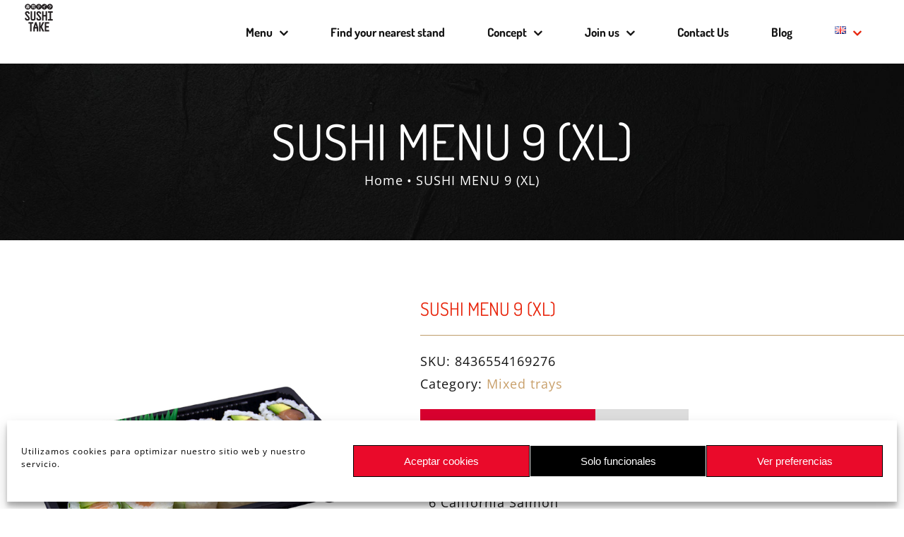

--- FILE ---
content_type: text/css
request_url: https://www.sushitake.eu/wp-content/cache/asset-cleanup/css/item/avada-child-theme__style-css-ve6dd68d6d21f64b94fcb15d36365eeba7eaec248.css
body_size: 7895
content:
/*!/wp-content/themes/Avada-Child-Theme/style.css*/:root{--sushired:#e8250c;--rojoscuro:#e90729;--dorado:#c89f69;--caminante:#ffffff;--guardia:#000000}#toTop:hover{background-color:var(--sushired)!important}@-webkit-keyframes fadeInDown{from{opacity:0;-webkit-transform:translate3d(0,-100%,0);transform:translate3d(0,-100%,0)}to{opacity:1;-webkit-transform:translate3d(0,0,0);transform:translate3d(0,0,0)}}@keyframes fadeInDown{from{opacity:0;-webkit-transform:translate3d(0,-100%,0);transform:translate3d(0,-100%,0)}to{opacity:1;-webkit-transform:translate3d(0,0,0);transform:translate3d(0,0,0)}}-webkit-keyframes fadeInUp{from{opacity:0;-webkit-transform:translate3d(0,100%,0);transform:translate3d(0,100%,0)}to{opacity:1;-webkit-transform:translate3d(0,0,0);transform:translate3d(0,0,0)}}@keyframes fadeInUp{from{opacity:0;-webkit-transform:translate3d(0,100%,0);transform:translate3d(0,100%,0)}to{opacity:1;-webkit-transform:translate3d(0,0,0);transform:translate3d(0,0,0)}}@-webkit-keyframes fadeInRight{from{opacity:0;-webkit-transform:translate3d(100%,0,0);transform:translate3d(100%,0,0)}to{opacity:1;-webkit-transform:translate3d(0,0,0);transform:translate3d(0,0,0)}}@keyframes fadeInRight{from{opacity:0;-webkit-transform:translate3d(100%,0,0);transform:translate3d(100%,0,0)}to{opacity:1;-webkit-transform:translate3d(0,0,0);transform:translate3d(0,0,0)}}@-webkit-keyframes fadeInLeft{from{opacity:0;-webkit-transform:translate3d(-100%,0,0);transform:translate3d(-100%,0,0)}to{opacity:1;-webkit-transform:translate3d(0,0,0);transform:translate3d(0,0,0)}}@keyframes fadeInLeft{from{opacity:0;-webkit-transform:translate3d(-100%,0,0);transform:translate3d(-100%,0,0)}to{opacity:1;-webkit-transform:translate3d(0,0,0);transform:translate3d(0,0,0)}}.fadeInUp{-webkit-animation-name:fadeInUp;animation-name:fadeInUp}.fadeInDown{-webkit-animation-name:fadeInDown;animation-name:fadeInDown}.animated{-webkit-animation-duration:0.5s;animation-duration:0.5s;-webkit-animation-fill-mode:both;animation-fill-mode:both}.fadeInRight{-webkit-animation-name:fadeInRight;animation-name:fadeInRight}.fadeInLeft{-webkit-animation-name:fadeInLeft;animation-name:fadeInLeft}.delay_01{animation-delay:0.1s}.delay_02{animation-delay:0.2s}.delay_03{animation-delay:0.3s}.delay_04{animation-delay:0.4s}.delay_05{animation-delay:0.5s}.delay_06{animation-delay:0.6s}.delay_07{animation-delay:0.7s}.delay_08{animation-delay:0.8s}.delay_09{animation-delay:0.9s}.delay_1{animation-delay:1s}.delay_1-1{animation-delay:1.1s}.delay_1-2{animation-delay:1.2s}.delay_1-3{animation-delay:1.3s}.delay_1-4{animation-delay:1.4s}.delay_1-5{animation-delay:1.5s}.delay_1-6{animation-delay:1.6s}.delay_1-7{animation-delay:1.7s}.delay_1-8{animation-delay:1.8s}.delay_1-9{animation-delay:1.9s}.delay_2{animation-delay:2s}.delay_2-1{animation-delay:2.1s}.delay_2-2{animation-delay:2.2s}.delay_2-3{animation-delay:2.3s}.delay_2-4{animation-delay:2.4s}.delay_2-5{animation-delay:2.5s}.delay_2-6{animation-delay:2.6s}.delay_2-7{animation-delay:2.7s}.delay_2-8{animation-delay:2.8s}.delay_2-9{animation-delay:2.9s}.delay_3{animation-delay:3s}.delay_3-1{animation-delay:3.1s}.delay_3-2{animation-delay:3.2s}.delay_3-3{animation-delay:3.3s}.delay_3-5{animation-delay:3.5s}.delay_4{animation-delay:4s}.delay_4-5{animation-delay:4.5s}.delay_5{animation-delay:5s}.delay_5-5{animation-delay:5.5s}.fusion-logo .fusion-logo-link{-webkit-animation-name:fadeInDown;animation-name:fadeInDown;-webkit-animation-duration:0.5s;animation-duration:0.5s;-webkit-animation-fill-mode:both;animation-fill-mode:both}#woocommerce_product_search-2{-webkit-animation-name:fadeInLeft;animation-name:fadeInLeft;-webkit-animation-duration:1.5s;animation-duration:1.5s;-webkit-animation-fill-mode:both;animation-fill-mode:both}#woocommerce_product_categories-2{-webkit-animation-name:fadeInRight;animation-name:fadeInRight;-webkit-animation-duration:1.5s;animation-duration:1.5s;-webkit-animation-fill-mode:both;animation-fill-mode:both}.container-animation-img>div:hover .contain-anitation-img>img{transform:scale(1.1)}.contain-anitation-img>img{transition:1s all ease}.quantity.buttons_added input.minus:hover,.quantity.buttons_added input.plus:hover{font-size:25px!important}.fusion-price-rating{display:none!important}.woocommerce.columns-4 .product-grid-view.product .product-buttons{display:none;-webkit-animation-name:fadeInUp;animation-name:fadeInUp;-webkit-animation-duration:0.5s;animation-duration:0.5s;-webkit-animation-fill-mode:both;animation-fill-mode:both;padding-top:0}.woocommerce.columns-4 .product-grid-view.product:hover .product-buttons{display:block}.woocommerce.columns-4 .product-grid-view.product .fusion-price-rating{display:none;-webkit-animation-name:fadeInUp;animation-name:fadeInUp;-webkit-animation-duration:0.5s;animation-duration:0.5s;-webkit-animation-fill-mode:both;animation-fill-mode:both}.woocommerce.columns-4 .product-grid-view.product:hover .fusion-price-rating{display:block}.woocommerce-container .product.type-product .woocommerce-product-gallery{-webkit-animation-duration:0.5s;animation-duration:0.5s;-webkit-animation-fill-mode:both;animation-fill-mode:both;-webkit-animation-name:fadeInLeft;animation-name:fadeInLeft}.woocommerce-container .product.type-product .woocommerce-product-gallery .woocommerce-product-gallery{transition:none!important}.woocommerce-container .product.type-product .summary-container{-webkit-animation-duration:0.5s;animation-duration:0.5s;-webkit-animation-fill-mode:both;animation-fill-mode:both;-webkit-animation-name:fadeInRight;animation-name:fadeInRight}.summary-container .cart{display:none!important}#menu-item-wpml-ls-20-es{display:none}.fusion-custom-menu-item.fusion-menu-cart.fusion-main-menu-cart.fusion-last-menu-item{display:none}.fusion-header-sticky-height{height:initial!important}.fusion-header{height:initial!important}.fusion-header{width:100%}.layout-wide-mode .fusion-header-wrapper .fusion-row{height:100%}.fusion-logo{height:100%}.fusion-logo a{display:-ms-flexbox;display:-webkit-flex;display:flex;-webkit-justify-content:center;-ms-flex-pack:center;justify-content:center;-webkit-align-items:center;-ms-flex-align:center;align-items:center;max-width:100%;height:100%}.fusion-row .fusion-main-menu{display:-ms-flexbox;display:-webkit-flex;display:flex;-webkit-justify-content:center;-ms-flex-pack:center;justify-content:center;-webkit-align-items:center;-ms-flex-align:center;align-items:center;height:100%}.fusion-row .fusion-main-menu li.fusion-custom-menu-item.fusion-menu-cart.fusion-main-menu-cart{display:none}div.fusion-header.fusion-header-backface.fusion-sticky-shadow,.fusion-header.fusion-sticky-shadow,.fusion-header{top:0px!important}.tfs-slider .tfs-scroll-down-indicator:after{content:'\f107'!important;font-size:50px;font-weight:900}.fusion-page-title-bar{padding-top:31px;padding-bottom:0}.fa-caret-down:before:hover{color:#bd9c69s}#menu-sushitake .sub-menu{width:350px;line-height:25px}#menu-sushitake .sub-menu li a{line-height:20px}.products .product-buttons-container.clearfix a:nth-child(1){display:none}#container-cabecera-menu{display:-ms-flexbox;display:-webkit-flex;display:flex;-webkit-justify-content:center;-ms-flex-pack:center;justify-content:center;-webkit-align-items:center;-ms-flex-align:center;align-items:center;height:495px}.imagen-menu{width:100%;height:35px;background-image:url(https://www.sushitake.eu/wp-content/uploads/2019/07/trazado_30_oscuro.png);background-repeat:repeat-x;background-position:center;opacity:.6}.container-category-menu:hover .imagen-producto-menu{transform:scale(1.15)}.container-category-menu:hover .imagen-menu{opacity:1!important}.imagen-producto-menu{margin:0 0 5px}.imagen-producto-menu img{width:160px;height:90px}.fusion-text.text-menu{display:-ms-flexbox;display:-webkit-flex;display:flex;-webkit-justify-content:center;-ms-flex-pack:center;justify-content:center;-webkit-align-items:center;-ms-flex-align:center;align-items:center;height:80px}.fusion-text.text-menu h2{margin:0;font-size:30px!important}.titulo1-product{margin-bottom:5px!important;color:var(--sushired);font-weight:700}.titulo2-product{margin-bottom:5px!important;color:var(--sushired);font-weight:700}.social-share.clearfix{display:none!important}.home.page-template{overflow:hidden}#main .post h2 a:hover{color:black!important}.slides li:nth-of-type(2) .background.background-image{background-position:center;background-repeat:no-repeat;background-size:cover;margin-top:35px}.slide-content .heading .fusion-title-sc-wrapper{padding:35px!important;background-color:#0000008c}a.tfs-scroll-down-indicator.fusion-one-page-text-link{padding-bottom:20px!important}.titulo-slider p{margin:0;font-size:77px;line-height:80px;font-weight:700}.titulo-slider h3 p{font-style:italic;font-weight:100}.tfs-scroll-down-indicator.fusion-one-page-text-link{font-size:50px;animation:bounce 2s infinite}#estilo-boton-slider{width:350px;padding:6% 15% 6% 15%;background:#0000008c;border:solid 1px var(--caminante);font-size:1.3em;text-transform:none}#estilo-boton-slider:hover{background-color:#00000056;border:solid 1px var(--caminante);background-image:none;transition:0.5s;text-transform:none}.container-iconos .fusion-column-wrapper{display:-ms-flexbox;display:-webkit-flex;display:flex;-webkit-flex-direction:column;-ms-flex-direction:column;flex-direction:column;-webkit-justify-content:center;-ms-flex-pack:center;justify-content:center;width:150px;height:150px;border-radius:80px}.container-end{display:-ms-flexbox;display:-webkit-flex;display:flex;-webkit-justify-content:flex-end;-ms-flex-pack:end;justify-content:flex-end}.container-center{display:-ms-flexbox;display:-webkit-flex;display:flex;-webkit-flex-direction:column;-ms-flex-direction:column;flex-direction:column;-webkit-justify-content:center;-ms-flex-pack:center;justify-content:center}.container-start{display:-ms-flexbox;display:-webkit-flex;display:flex;-webkit-justify-content:flex-start;-ms-flex-pack:start;justify-content:flex-start}.img-icono img{width:145px}#anim-fresco .fusion-no-lightbox,#anim-variedad .fusion-no-lightbox,#anim-calidad .fusion-no-lightbox{display:-ms-flexbox;display:-webkit-flex;display:flex;-webkit-justify-content:center;-ms-flex-pack:center;justify-content:center;-webkit-align-items:center;-ms-flex-align:center;align-items:center;width:100%;height:100%}#anim-fresco,#anim-variedad,#anim-calidad{width:160px;height:160px}#anim-fresco{transition:transform 0.4s ease-in-out}#anim-fresco:hover{transform:scale(1.08,1.08)}#anim-variedad img{transition:transform 0.4s ease-in-out}#anim-variedad img:hover{transform:scale(1.08,1.08)}#anim-calidad img{transition:0.4s ease-in-out}#anim-calidad img:hover{transform:scale(1.08,1.08)}.iconos-calidad-frescor-variedad img{display:-ms-flexbox;display:-webkit-flex;display:flex;-webkit-justify-content:center;-ms-flex-pack:center;justify-content:center;width:70px;height:70px}.logo-company{margin:5px!important}#container-logos-company .fusion-column-wrapper>div{display:-ms-flexbox;display:-webkit-flex;display:flex;-webkit-justify-content:center;-ms-flex-pack:center;justify-content:center;-webkit-align-items:center;-ms-flex-align:center;align-items:center}.fusion-image-wrapper .fusion-rollover .fusion-rollover-content .fusion-rollover-title{display:none}.container-title-bar{display:-ms-flexbox;display:-webkit-flex;display:flex;-webkit-align-items:center;-ms-flex-align:center;align-items:center;min-height:300px}.container-text{margin-left:7%}.container-map{width:100%}.container-text-home{background-size:auto}.container-text-home .fusion-builder-row.fusion-row{margin-top:-100px}.text-margin{margin-top:35px}#more-width{display:-ms-flexbox;display:-webkit-flex;display:flex;-webkit-justify-content:center;-ms-flex-pack:center;justify-content:center;-webkit-align-items:center;-ms-flex-align:center;align-items:center;margin:40px 0!important}#separador-v1{height:82px;opacity:.5}#container-background-img-abretustand .fusion-column-wrapper{width:600px;height:400px!important;background-repeat:no-repeat;background-size:cover;background-position:center center}.container-text-home .container-boton{display:-ms-flexbox;display:-webkit-flex;display:flex;-webkit-justify-content:flex-end;-ms-flex-pack:end;justify-content:flex-end}.container-text-home .container-boton2{display:-ms-flexbox;display:-webkit-flex;display:flex;-webkit-justify-content:flex-start;-ms-flex-pack:start;justify-content:flex-start}.fusion-button.button-flat.fusion-button-square.button-large.button-default.button-1.boton-home,.fusion-button.button-flat.fusion-button-square.button-large.button-default.button-2.boton-home,#estilo-boton-home{width:350px;padding:6% 15% 6% 15%;background:#131313;border:solid 1px var(--caminante);font-size:1.3em;text-transform:none}.fusion-button.button-flat.fusion-button-square.button-large.button-default.button-1.boton-home:hover,.fusion-button.button-flat.fusion-button-square.button-large.button-default.button-2.boton-home:hover,#estilo-boton-home:hover{background-color:#00000056;border:solid 1px var(--caminante);background-image:none;transition:0.5s;text-transform:none}.container-background-image{display:-ms-flexbox;display:-webkit-flex;display:flex;-webkit-align-items:center;-ms-flex-align:center;align-items:center;height:1200px;background-size:cover;background-position:bottom;background-repeat:no-repeat}.boton-leer-mas{width:40%!important;padding:2%;font-size:20px;border:solid 1px var(--caminante);border-width:thin}.boton-leer-mas:hover{width:40%!important;background:#fff0;border:solid 1px var(--caminante)}.woocommerce.columns-4 .product-grid-view.product .product-images .featured-image img,.products.clearfix.products-4 .product.type-product .featured-image img{padding:20px;border:2px solid var(--rojoscuro);border-radius:20px}.fusion-product-content .product-details .product-details-container .product-title a{font-size:25px}.product-title a:hover{color:var(--guardia)}.quantity.buttons_added,.fusion-body .woocommerce-tabs .tabs li a,.panel.entry-content,.quantity .minus,.quantity .qty{border-color:black!important}.woocommerce.columns-4 .product-grid-view.product .fusion-product-content{min-height:230px}.price>.amount{font-size:20px!important}form.cart{margin-top:0px!important;margin-bottom:0px!important}.woocommerce-tabs.wc-tabs-wrapper .woocommerce-Tabs-panel.woocommerce-Tabs-panel--additional_information.panel.entry-content.wc-tab,.woocommerce-tabs.wc-tabs-wrapper #tab-alergenos,.woocommerce-tabs.wc-tabs-wrapper #tab-codigo-balanza{padding:0 40px}#tab-additional_information>h3{display:none}.yikes-custom-woo-tab-title.yikes-custom-woo-tab-title-alergenos,.yikes-custom-woo-tab-title.yikes-custom-woo-tab-title-codigo-balanza{display:block;margin:10px 0 0 0;font-size:20px!important;color:var(--sushired)!important;font-weight:600!important}#tab-alergenos p,#tab-codigo-balanza p{margin-top:0}.summary.entry-summary .summary-container{display:-ms-flexbox;display:-webkit-flex;display:flex;-webkit-flex-direction:column;-ms-flex-direction:column;flex-direction:column;margin-left:5%}.summary.entry-summary .product_title.entry-title{-webkit-order:0;-ms-flex-order:0;order:0}.summary.entry-summary .product-border.fusion-separator.sep-single.sep-solid{-webkit-order:1;-ms-flex-order:1;order:1}.summary.entry-summary .post-content.woocommerce-product-details__short-description{-webkit-order:3;-ms-flex-order:3;order:3}.summary.entry-summary .product_meta{-webkit-order:2;-ms-flex-order:2;order:2;padding-top:0;margin-bottom:20px}.woocommerce-pagination .current{background-color:#e9514b}.woocommerce-pagination .current,.woocommerce-pagination .page-numbers.current{border-color:#e8255a}#container-widget-menu .fusion-column-wrapper .fusion-widget-area.fusion-widget-area-1.fusion-content-widget-area{display:-ms-flexbox;display:-webkit-flex;display:flex;-webkit-justify-content:space-between;-ms-flex-pack:justify;justify-content:space-between;-webkit-align-items:center;-ms-flex-align:center;align-items:center}#woocommerce_product_search-2.widget.woocommerce.widget_product_search div input{border:0 solid #d2d2d2}#woocommerce_product_search-2.widget.woocommerce.widget_product_search{width:50%;margin-right:2%;box-shadow:1px 4px 4px 1px #868686}#woocommerce_product_categories-2.widget.woocommerce.widget_product_categories{width:50%;box-shadow:1px 4px 4px 1px #868686;margin-left:2%}#woocommerce_product_categories-2.widget.woocommerce.widget_product_categories .avada-select-parent{display:none}#woocommerce_product_categories-2.widget.woocommerce.widget_product_categories .select2.select2-container.select2-container--default{width:100%;height:55px}#woocommerce_product_categories-2.widget.woocommerce.widget_product_categories .select2.select2-container.select2-container--default .select2-selection.select2-selection--single{height:100%;background-color:var(--caminante);border:0 solid #aaa;border-radius:0}.select2-container--default .select2-selection--single .select2-selection__rendered{display:-ms-flexbox;display:-webkit-flex;display:flex!important;-webkit-align-items:center;-ms-flex-align:center;align-items:center!important;height:100%}.select2-container .select2-selection--single .select2-selection__rendered{padding-left:20px!important}.select2-container--default .select2-selection--single .select2-selection__arrow{top:0px!important;width:60px!important;height:100%!important}.woocommerce-container #content .catalog-ordering.fusion-clearfix{display:none}.container-relative>div{position:relative;width:380px;height:570px}.page-id-1467 .fusion-column-wrapper>.fusion-imageframe>img{transition:all ease-in-out 0.5s}.page-id-1467 .fusion-column-wrapper:hover>.fusion-imageframe>img{transform:rotateZ(2deg) scale(1.1)}.page-id-1467 .fusion-column-wrapper>a.div-opacity{position:absolute;top:0;left:0;z-index:10;display:-ms-flexbox;display:-webkit-flex;display:flex;-webkit-justify-content:center;-ms-flex-pack:center;justify-content:center;-webkit-align-items:center;-ms-flex-align:center;align-items:center;width:100%;height:100%;background-color:var(--guardia);opacity:.8;transition:opacity 0.5s ease-in-out}.page-id-1467 .fusion-column-wrapper:hover>a.div-opacity{opacity:0}.text-img a{z-index:11;color:var(--caminante);opacity:1}.display-flex .fusion-builder-row.fusion-row{display:-ms-flexbox;display:-webkit-flex;display:flex;-webkit-align-items:center;-ms-flex-align:center;align-items:center}.fusion-fullwidth-center-content{display:-ms-flexbox;display:-webkit-flex;display:flex;-webkit-align-items:flex-start;-ms-flex-align:start;align-items:flex-start}.social-media-edit .fusion-social-networks-wrapper{display:-ms-flexbox;display:-webkit-flex;display:flex;-webkit-justify-content:center;-ms-flex-pack:center;justify-content:center;-webkit-align-items:center;-ms-flex-align:center;align-items:center}.fusion-social-links .boxed-icons .fusion-social-networks-wrapper .fusion-social-network-icon{width:initial!important}.social-media-edit .fusion-social-network-icon.fusion-tooltip.fusion-instagram.fusion-icon-instagram{display:-ms-flexbox;display:-webkit-flex;display:flex;-webkit-justify-content:center;-ms-flex-pack:center;justify-content:center;-webkit-align-items:center;-ms-flex-align:center;align-items:center;padding:12px;font-size:25px;border:none;background-image:linear-gradient(to right top,#d78b3d,#da6943,#d34653,#c02568,#9e167e)}.social-media-edit .fusion-social-network-icon.fusion-tooltip.fusion-facebook.fusion-icon-facebook{display:-ms-flexbox;display:-webkit-flex;display:flex;-webkit-justify-content:center;-ms-flex-pack:center;justify-content:center;-webkit-align-items:center;-ms-flex-align:center;align-items:center;padding:12px;font-size:25px;border:none}#container-destacado-blog .fusion-flexslider.flexslider.fusion-post-slideshow{margin-right:30px}#container-destacado-blog .fusion-date-and-formats{display:none}.fusion-blog-shortcode .post{margin-bottom:20px!important}.fusion-date-box.updated{background-color:var(--dorado);border-color:var(--dorado)}.fusion-date-and-formats .fusion-icon-pen{color:var(--guardia)!important}#main .post h2 a{color:var(--guardia)}#main .post h2 a:hover{color:var(--rojoscuro)}.fusion-image-wrapper .fusion-rollover .fusion-rollover-content a{color:var(--caminante)!important}#animation-arrow{animation:bounce 2s infinite}.fusion-content-widget-area .widget li a:hover{color:var(--guardia)}.fusion-search-form-classic .searchform .fusion-search-form-content .fusion-search-button input[type="submit"]:hover{background-color:var(--rojoscuro)}#post-1333 #container-destacado-blog .fusion-meta-info,#post-1333 #container-post-actual .fusion-meta-info{border:none}#post-1333 #container-destacado-blog .fusion-meta-info .fusion-alignright,#post-1333 #container-post-actual .fusion-meta-info .fusion-alignright{float:left;width:auto;margin-left:0;border:1px solid var(--rojoscuro)}#post-1333 #container-destacado-blog .fusion-meta-info .fusion-alignright .fusion-read-more,#post-1333 #container-post-actual .fusion-meta-info .fusion-alignright .fusion-read-more{padding:5px 30px;margin-right:20px}#post-1333 #container-destacado-blog .fusion-meta-info .fusion-alignright:hover,#post-1333 #container-post-actual .fusion-meta-info .fusion-alignright:hover{background-color:var(--rojoscuro)}#post-1333 #container-destacado-blog .fusion-meta-info .fusion-alignright:hover a.fusion-read-more,#post-1333 #container-post-actual .fusion-meta-info .fusion-alignright:hover a.fusion-read-more{color:var(--caminante)}#post-1333 #container-destacado-blog .fusion-meta-info .fusion-alignright:hover a.fusion-read-more::after,#post-1333 #container-post-actual .fusion-meta-info .fusion-alignright:hover a.fusion-read-more::after{color:var(--caminante)}.container-blog-2 #container-post-actual .fusion-posts-container.fusion-blog-rollover{display:flex}#blog-3-post-2938{margin-right:2%}.container-formulario{box-shadow:0 0 5px -2px #3232329c;padding:3%}#formulario-parrafo{font-size:14px}.wpcf7-form p label{padding-left:10px}.wpcf7 .wpcf7-form-control-wrap input{height:45px}#container-formulario-flex{display:flex}#container-formulario-flex .container-label-50{width:50%;margin:1%}.boton-enviar-formulario-contacto{display:flex;justify-content:center}#boton-enviar{padding:10px 20px}#container-formulario-flex .container-label-50>label{padding-left:10px}.boton-enviar-formulario-contacto #boton-enviar{width:30%;border-color:var(--guardia);transition:0.5s}.boton-enviar-formulario-contacto #boton-enviar:hover{background-color:var(--caminante);color:var(--guardia);border-color:var(--guardia)}.container-ciudad-pais-formulario{display:flex}.container-ciudad-pais-formulario>label{margin-right:5%}.container-ciudad-pais-formulario>label{padding-left:10px}.container-ciudad-pais-formulario>label span{margin-left:-10px}.fusion-accordian .fusion-panel.fusion-toggle-no-divider.fusion-toggle-boxed-mode .panel-title a{padding:5px 25px}.grecaptcha-badge{z-index:10000}#popmake-3300 .pum-content.popmake-content{margin:10px}#popmake-3300 .fusion-fullwidth.fullwidth-box.hundred-percent-fullwidth.non-hundred-percent-height-scrolling{margin:0}#popmake-3300 .fusion-fullwidth.fullwidth-box.hundred-percent-fullwidth.non-hundred-percent-height-scrolling #more-width{margin:0px!important}.fusion-layout-column.fusion_builder_column.fusion_builder_column_1_1 .fusion-column-wrapper{min-height:auto!important}.fusion-footer{padding-top:10px;background-image:url(https://www.sushitake.eu/wp-content/uploads/2019/07/footer-v9.jpg);background-size:cover;background-position:top}.fusion-footer .fusion-widget-area{padding:0;background-color:#fff0}.fusion-footer .fusion-widget-area .fusion-row .fusion-columns{display:-ms-flexbox;display:-webkit-flex;display:flex;-webkit-flex-wrap:wrap;-ms-flex-wrap:wrap;flex-wrap:wrap;-webkit-justify-content:center;-ms-flex-pack:center;justify-content:center}.fusion-footer .fusion-widget-area .fusion-row .fusion-columns .fusion-column{float:none;padding:0}.fusion-footer .fusion-widget-area .fusion-row .fusion-columns .fusion-column{width:initial;box-sizing:border-box}.fusion-footer .fusion-widget-area .fusion-row .fusion-columns .fusion-column>section{width:190px;margin:0;padding-right:30px;box-sizing:border-box}.fusion-footer .fusion-widget-area .fusion-row .fusion-columns .fusion-column>#custom_html-3{width:140px}.fusion-footer .fusion-widget-area .fusion-row .fusion-columns .fusion-clearfix{display:none}.fusion-footer #footer{padding:24px 0;font-weight:700;background-color:#fff0;border:none}.ul-footer li{font-size:15px}.container-copy>hr{width:80%}.container-copy-2{text-align:initial;margin-left:13%}@media only screen and (max-width:1488px){.fusion-main-menu #menu-sushi-and-bowl li a{padding-left:20px;padding-right:20px}#container-destacado-blog{width:100%!important}#container-post-actual{width:100%!important}#container-post-blog .fusion-builder-row.fusion-row{display:flex;flex-direction:column}#container-destacado-blog{width:100%}#container-destacado-blog .fusion-posts-container.fusion-posts-container-no{display:flex;justify-content:center}.page-id-1333 #blog-1-post-2163{width:70%}#container-post-actual{width:100%!important}#container-post-actual .fusion-posts-container.fusion-posts-container-no.fusion-blog-rollover{display:flex;flex-direction:row}#container-post-actual .fusion-posts-container.fusion-posts-container-no.fusion-blog-rollover article{width:50%;margin-right:2%}}@media only screen and (max-width:1400px){#menu-sushitake.fusion-menu>li>a{font-size:1em}}@media only screen and (max-width:1355px){.fusion-main-menu #menu-sushi-and-bowl li a{padding-left:15px;padding-right:15px}#menu-sushitake .menu-item a{padding-right:25px;padding-left:25px}}@media only screen and (max-width:1290px){#menu-sushitake.fusion-menu>li>a{font-size:.9em}}@media only screen and (max-width:1280px){.fusion-mobile-menu-design-modern .fusion-mobile-menu-text-align-left li.fusion-mobile-nav-item li a{background-color:#cccccc75}span.menu-text{font-size:17px}#post-1333 #container-post-actual .fusion-post-medium.post{-webkit-flex-direction:column;-ms-flex-direction:column;flex-direction:column}.ul-footer li{font-size:13px}}@media only screen and (max-width:1255px){#menu-sushitake.fusion-menu>li>a{font-size:.6em;padding:0 10px}}@media only screen and (max-width:1240px){#container-unete .fusion-builder-row.fusion-row{display:flex;justify-content:center;align-items:center;flex-direction:column}#container-unete .fusion-builder-row.fusion-row #contaier-ultimo-unete{margin-right:4%}}@media only screen and (max-width:1190px){#menu-sushitake .menu-item a{padding-right:20px;padding-left:20px}}@media only screen and (max-width:1160px){.fusion-footer .fusion-widget-area .fusion-row .fusion-columns .fusion-column>section{width:150px}}@media only screen and (max-width:1130px){#menu-sushitake .menu-item a{padding-right:15px;padding-left:15px}}@media only screen and (max-width:1070px){.fusion-standard-logo{display:none}.fusion-mobile-logo{display:block!important;margin:20px}.fusion-logo{margin-top:0px!important;}.page-id-1333 #blog-1-post-2163{width:100%}}@media only screen and (max-width:1024px){#home{background-size:142%}.tfs-slider .slide-content-container .heading{margin-bottom:0!important;margin-left:40px!important}.titulo-slider p{font-size:62px;line-height:72px}.fusion-main-menu>ul>li>a{padding-left:12px;padding-right:3px;font-size:.7em}.ul-footer li{font-size:13px}.container-text-home .fusion-builder-row.fusion-row{margin-top:0}.container-text-home .container-boton{display:flex;justify-content:center}.container-text-home .container-boton2{display:flex;justify-content:center}.fusion-footer-copyright-area{height:400px;background-size:181% 100%;background-position:bottom}.fusion-footer-widget-area.fusion-widget-area .fusion-social-networks-wrapper a{padding:8px 40%!important}#container-unete .fusion-builder-row.fusion-row{display:flex;justify-content:center;align-items:center;flex-direction:column}#container-unete .fusion-builder-row.fusion-row #contaier-ultimo-unete{margin-right:4%}#container-post-blog .container-pos-fijo .fusion-flexslider.flexslider.fusion-post-slideshow{width:100%}#container-post-blog #container-post-actual article{display:-ms-flexbox;display:-webkit-flex;display:flex;-webkit-flex-direction:column;-ms-flex-direction:column;flex-direction:column}#container-post-blog #container-post-actual .blog-shortcode-post-title.entry-title{margin-top:10px;margin-bottom:0}#container-post-blog #container-post-actual .fusion-post-content-container{display:none}#container-post-galeria .post-galeria-blog article:nth-child(5){display:none}.fusion-footer #footer{height:initial}}@media only screen and (max-width:1010px){span.menu-text{font-size:15px}}@media only screen and (max-width:960px){.fusion-mobile-logo{margin:0px!important}.home .post-content .fusion-builder-row-6,#container-logos-company{margin-bottom:0!important}#container-logos-company .fusion-column-wrapper>div:nth-child(6) .fusion-column-content-centered{display:block}#container-logos-company .fusion-column-wrapper>div:nth-child(6) .fusion-column-content-centered .fusion-column-content span.fusion-imageframe{float:none!important;display:-ms-flexbox;display:-webkit-flex;display:flex;-webkit-justify-content:center;-ms-flex-pack:center;justify-content:center;-webkit-align-items:center;-ms-flex-align:center;align-items:center;margin:0!important}.container-end,.container-start{display:flex;justify-content:center}.fusion-body #main div.woocommerce.columns-4>ul.products{display:-ms-flexbox;display:-webkit-flex;display:flex;-webkit-flex-wrap:wrap;-ms-flex-wrap:wrap;flex-wrap:wrap;-webkit-justify-content:space-around;-ms-flex-pack:distribute;justify-content:space-around}.fusion-body #main div.woocommerce.columns-4>ul.products>li.product-grid-view.product{width:45%;margin-left:0!important;margin-right:0!important}#post-1333 #container-post-actual .fusion-posts-container{display:-ms-flexbox;display:-webkit-flex;display:flex;-webkit-justify-content:space-between;-ms-flex-pack:justify;justify-content:space-between}#post-1333 #container-post-actual .fusion-posts-container article{width:48%}#post-1333 #container-post-actual .fusion-posts-container article .fusion-post-slideshow{width:100%}.fusion-footer .fusion-widget-area .fusion-row .fusion-columns{-webkit-flex-direction:column;-ms-flex-direction:column;flex-direction:column;-webkit-justify-content:flex-start;-ms-flex-pack:start;justify-content:flex-start;width:60%;height:480px;margin:0 auto}.fusion-footer{padding-top:50px;background-size:cover;background-image:url(https://www.sushitake.eu/wp-content/uploads/2019/07/footer-responsive-v1.jpg)}.fusion-footer .fusion-widget-area .fusion-row .fusion-columns .fusion-column{width:180px!important;margin-bottom:30px;padding-right:0}.fusion-footer .fusion-widget-area .fusion-row .fusion-columns .fusion-column:nth-child(2),.fusion-footer .fusion-widget-area .fusion-row .fusion-columns .fusion-column:nth-child(3){margin-bottom:0}.fusion-footer .fusion-widget-area .fusion-row .fusion-columns .fusion-column:nth-child(1) #custom_html-2,.fusion-footer .fusion-widget-area .fusion-row .fusion-columns .fusion-column:nth-child(5) #custom_html-3,.fusion-footer .fusion-widget-area .fusion-row .fusion-columns .fusion-column:nth-child(3) #custom_html-6,.fusion-footer .fusion-widget-area .fusion-row .fusion-columns .fusion-column:nth-child(2) #custom_html-7,.fusion-footer .fusion-widget-area .fusion-row .fusion-columns .fusion-column:nth-child(4) #custom_html-8,.fusion-footer .fusion-widget-area .fusion-row .fusion-columns .fusion-column:nth-child(6) #custom_html-5{width:220px}.fusion-footer .fusion-widget-area .fusion-row .fusion-columns .fusion-column:nth-child(3) #custom_html-6 ul,.fusion-footer .fusion-widget-area .fusion-row .fusion-columns .fusion-column:nth-child(4) #custom_html-8 ul{margin-top:0px!important}.fusion-footer .fusion-widget-area .fusion-row .fusion-columns .fusion-column:nth-child(3) #custom_html-5{width:440px;margin:0 auto}.ul-footer li{font-size:18px}.fusion-footer #footer{width:70%;margin:0 auto}}@media only screen and (max-width:768px){div.fusion-animated{animation-duration:0s!important}.fusion-page-title-bar.fusion-page-title-bar-breadcrumbs.fusion-page-title-bar-center{margin-top:0}#container-cabecera-menu{margin-top:0}.home #sliders-container{margin-top:0}#home{background-size:185%}.tfs-slider .slide-content-container .heading{margin-bottom:0!important;margin-left:33px!important}.titulo-slider p{font-size:52px;line-height:62px}#main #post-1233 #more-width .fusion-text>div{width:560px!important}.fusion-footer-widget-area{background-image:none;background-color:#f3f3f3}.fusion-column.col-lg-2.col-md-2.col-sm-2{width:33%!important}.container-text-home .container-boton{display:flex;justify-content:center}.container-text-home .container-boton2{display:flex;justify-content:center}.home #wrapper #main .fullwidth-box .fusion-row,#container-logos-company .fusion-column-wrapper>div{display:block}.container-relative{display:flex;justify-content:center;align-items:center}.container-end{justify-content:center}.container-start{justify-content:center}#container-post-blog #container-post-actual .fusion-post-content-container{display:block}#container-post-blog #container-post-actual .fusion-flexslider.flexslider.fusion-post-slideshow{width:100%}.grecaptcha-badge{display:none!important}.woocommerce.columns-4 .product-grid-view.product .product-buttons{display:block;animation-duration:0s}.woocommerce.columns-4 .product-grid-view.product .fusion-price-rating{display:block;animation-duration:0s}.fusion-footer .fusion-widget-area .fusion-row .fusion-columns{width:80%}@media only screen and (max-width:640px){.tfs-slider .slide-content-container .heading{margin:0!important}.tfs-slider .slide-content-container .heading .fusion-title-sc-wrapper{width:100%}.titulo-slider p{font-size:42px;line-height:58px}#main #post-1233 #more-width .fusion-text>div{width:380px!important;margin:0 auto}#container-logos-company .fusion-column-wrapper{display:-ms-flexbox;display:-webkit-flex;display:flex;-webkit-flex-wrap:wrap;-ms-flex-wrap:wrap;flex-wrap:wrap}#container-logos-company .fusion-column-wrapper>.fusion-text{width:100%}#container-logos-company .fusion-column-wrapper>.fusion-builder-row-inner:nth-child(2),#container-logos-company .fusion-column-wrapper>.fusion-builder-row-inner:nth-child(3){-webkit-flex-direction:column;-ms-flex-direction:column;flex-direction:column;-webkit-flex-wrap:wrap;-ms-flex-wrap:wrap;flex-wrap:wrap;-webkit-justify-content:center;-ms-flex-pack:center;justify-content:center;width:50%}#container-logos-company .fusion-column-wrapper>.fusion-builder-row-inner:nth-child(2)>div,#container-logos-company .fusion-column-wrapper>.fusion-builder-row-inner:nth-child(3)>div{width:100%!important}#container-logos-company .fusion-column-wrapper>.fusion-builder-row-inner:nth-child(6) .fusion-column-content-centered .fusion-column-content span.fusion-imageframe img{width:100%}#post-1333 #container-post-actual .fusion-posts-container{display:block}#post-1333 #container-post-actual .fusion-posts-container article{width:100%}.fusion-footer .fusion-widget-area .fusion-row .fusion-columns{width:100%}}@media only screen and (max-width:480px){.fusion-footer .fusion-widget-area .fusion-row .fusion-columns{-webkit-align-items:center;-ms-flex-align:center;align-items:center;height:initial}}@media only screen and (max-width:425px){div.fusion-animated{animation-duration:0s!important}.sub-menu.fusion-sub-menu-open #mobile-menu-item-1978 .fusion-background-highlight{line-height:28px}#home{background-size:200% 100%}#wrapper #post-1233 .post-content>.fullwidth-box:last-child{margin-bottom:0!important}#wrapper #post-1233 .post-content>.fullwidth-box:last-child .fusion-row>div:last-child{margin-bottom:0!important}.slides li:nth-of-type(2) .background.background-image{background-position:0;margin-top:15px}.titulo-slider p{font-size:32px;line-height:42px}#sliders-container .buttons{display:none}#frescura,#variedad,#calidad{height:700px}#container-frecura,#container-variedad,#container-calidad{margin-bottom:0px!important}#main #post-1233 #more-width .fusion-text>div{width:300px!important;margin:0 auto}#container-logos-company{margin-bottom:0!important}#container-logos-company .fusion-column-wrapper>div:nth-child(6)>div:last-child{margin-bottom:0!important}.fusion-copyright-notice{font-size:12.5px}.fusion-column.col-lg-2.col-md-2.col-sm-2 #text-2 .textwidget{display:flex;justify-content:center}.fusion-columns.fusion-columns-6.fusion-widget-area div:nth-child(1){width:100%!important}.fusion-columns.fusion-columns-6.fusion-widget-area div:nth-child(2){float:right;width:50%!important}.fusion-columns.fusion-columns-6.fusion-widget-area div:nth-child(4){float:right;width:50%!important}.fusion-columns.fusion-columns-6.fusion-widget-area div:nth-child(6){width:100%!important}.fusion-column.fusion-column-last.col-lg-2.col-md-2.col-sm-2 #social_links-widget-2 .fusion-social-networks.boxed-icons .fusion-social-networks-wrapper{display:flex;justify-content:center;flex-direction:column}.fusion-footer-copyright-area{height:460px;background-size:1272px 460px;background-position:bottom}.container-text-home .container-boton{display:flex;justify-content:center}.container-text-home .container-boton2{display:flex;justify-content:center}.tfs-slider .tfs-scroll-down-indicator{display:none}.fusion-button.button-flat.fusion-button-square.button-large.button-default.button-1.boton-home,.fusion-button.button-flat.fusion-button-square.button-large.button-default.button-2.boton-home,#estilo-boton-home{width:250px;padding:8% 0}.select2-container--default .select2-selection--single .select2-selection__arrow{width:20px!important}.select2-container--default .select2-selection--single .select2-selection__placeholder{font-size:10px}.fusion-body #main div.woocommerce.columns-4>ul.products>li.product-grid-view.product h3.product-title a{font-size:20px}.fusion-body #main div.woocommerce.columns-4>ul.products>li.product-grid-view.product,.products.clearfix.products-4 .product-grid-view.product.type-product{width:100%}#container-widget-menu .fusion-column-wrapper .fusion-widget-area.fusion-widget-area-1.fusion-content-widget-area{display:flex;flex-direction:column;align-items:center;justify-content:center}#woocommerce_product_search-2.widget.woocommerce.widget_product_search{width:100%;margin-right:0}#woocommerce_product_categories-2.widget.woocommerce.widget_product_categories{width:100%;margin-left:0}.container-relative{display:block}.container-relative>div{position:relative;width:100%;height:450px}.div-opacity{position:absolute;top:0;left:0;z-index:10;display:-ms-flexbox;display:-webkit-flex;display:flex;-webkit-justify-content:center;-ms-flex-pack:center;justify-content:center;-webkit-align-items:center;-ms-flex-align:center;align-items:center;width:100%;height:100%;background-color:var(--guardia);opacity:.8;transition:opacity 0.5s ease-in-out}}